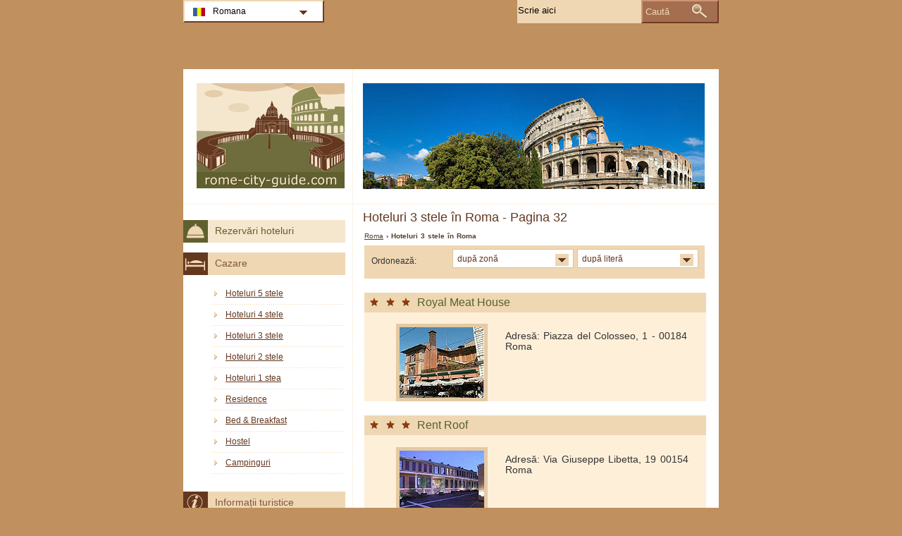

--- FILE ---
content_type: text/html; charset=utf-8
request_url: https://www.rome-city-guide.com/ro/hoteluri-roma/hoteluri-3-stele-p32.html
body_size: 4083
content:
<!DOCTYPE html PUBLIC "-//W3C//DTD XHTML 1.0 Transitional//EN" "http://www.w3.org/TR/xhtml1/DTD/xhtml1-transitional.dtd">
<html xmlns="http://www.w3.org/1999/xhtml" xml:lang="ro" lang="ro">
<head>
	<meta http-equiv="Content-Type" content="text/html;charset=utf-8" />
	<title>Hoteluri 3 stele în Roma - Pagina 32</title>
	<base href="https://www.rome-city-guide.com" />
	<meta name="description" content="Hoteluri 3 stele în Roma - Pagina 32" />
	<meta name="keywords" content="hoteluri,3 stele,roma,royal meat house,rent roof,shasa,kaire" />
	<link href="https://www.rome-city-guide.com/ro/hoteluri-roma/hoteluri-3-stele-p32.html" rel="canonical" />
	<link rel="shortcut icon" href="/favicon.ico" type="image/x-icon" />
	<link type="text/css" rel="stylesheet" href="/min/?b=css&amp;f=styles.css,styles_new.css,filters.css,igallery.css" />
	 
</head>

<body>
    <div id="container">
        <div id="header">
            <h1 id="hAccommodation">Hoteluri 3 stele în Roma - Pagina 32</h1> 
            <div id="logo">
                <img src="img/roma.png" alt="Roma" />
            </div>
        </div>
        <div id="adw_accommodation">    
    <p id="breadcrumb">
                            <a href="/ro/" title="Roma">Roma</a> &#8250;
                                    
                            Hoteluri 3 stele în Roma                
    <div id="hotelsFilter">
    <ul id="sortByMenu">
        <li id="hotelsOrderBy">Ordonează:</li>
	
                  
        <li><a class="orderBy" href="#" title="după zonă" rel="nofollow">după zonă<!--[if gte IE 7]><!--></a>
      <!--<![endif]-->
	<!--[if lte IE 6]><table><tr><td><![endif]-->
            <ul id="accommAreas">
                <li>
                    <a href="/ro/hoteluri-roma/hoteluri-3-stele-1.html" rel="nofollow" title="Hoteluri în Roma Roma - Colosseo">Colosseo</a><a href="/ro/hoteluri-roma/hoteluri-3-stele-2.html" rel="nofollow" title="Hoteluri în Roma Roma - Navona">Navona</a><a href="/ro/hoteluri-roma/hoteluri-3-stele-3.html" rel="nofollow" title="Hoteluri în Roma Roma - Pantheon">Pantheon</a><a href="/ro/hoteluri-roma/hoteluri-3-stele-4.html" rel="nofollow" title="Hoteluri în Roma Roma - Piazza di Spagna">Piazza di Spagna</a><a href="/ro/hoteluri-roma/hoteluri-3-stele-5.html" rel="nofollow" title="Hoteluri în Roma Roma - Trevi">Trevi</a><a href="/ro/hoteluri-roma/hoteluri-3-stele-6.html" rel="nofollow" title="Hoteluri în Roma Roma - Vaticano">Vaticano</a><a href="/ro/hoteluri-roma/hoteluri-3-stele-7.html" rel="nofollow" title="Hoteluri în Roma Roma - Via Veneto">Via Veneto</a><a href="/ro/hoteluri-roma/hoteluri-3-stele-8.html" rel="nofollow" title="Hoteluri în Roma Roma - Trastevere">Trastevere</a><a href="/ro/hoteluri-roma/hoteluri-3-stele-9.html" rel="nofollow" title="Hoteluri în Roma Roma - Porta Portese">Porta Portese</a><a href="/ro/hoteluri-roma/hoteluri-3-stele-10.html" rel="nofollow" title="Hoteluri în Roma Roma - Aurelio - Monteverde">Aurelio - Monteverde</a><a href="/ro/hoteluri-roma/hoteluri-3-stele-11.html" rel="nofollow" title="Hoteluri în Roma Roma - Aventino - Testaccio">Aventino - Testaccio</a><a href="/ro/hoteluri-roma/hoteluri-3-stele-12.html" rel="nofollow" title="Hoteluri în Roma Roma - Prati - Camilluccia">Prati - Camilluccia</a><a href="/ro/hoteluri-roma/hoteluri-3-stele-13.html" rel="nofollow" title="Hoteluri în Roma Roma - Flaminio - Parioli">Flaminio - Parioli</a><a href="/ro/hoteluri-roma/hoteluri-3-stele-14.html" rel="nofollow" title="Hoteluri în Roma Roma - Cassia">Cassia</a><a href="/ro/hoteluri-roma/hoteluri-3-stele-15.html" rel="nofollow" title="Hoteluri în Roma Roma - Citt&#224; Universitaria">Citt&#224; Universitaria</a><a href="/ro/hoteluri-roma/hoteluri-3-stele-16.html" rel="nofollow" title="Hoteluri în Roma Roma - EUR Garbatella">EUR Garbatella</a><a href="/ro/hoteluri-roma/hoteluri-3-stele-17.html" rel="nofollow" title="Hoteluri în Roma Roma - San Giovanni">San Giovanni</a><a href="/ro/hoteluri-roma/hoteluri-3-stele-18.html" rel="nofollow" title="Hoteluri în Roma Roma - San Lorenzo">San Lorenzo</a><a href="/ro/hoteluri-roma/hoteluri-3-stele-19.html" rel="nofollow" title="Hoteluri în Roma Roma - Trieste Salario Nomentano">Trieste Salario Nomentano</a><a href="/ro/hoteluri-roma/hoteluri-3-stele-20.html" rel="nofollow" title="Hoteluri în Roma Roma - Repubblica - Termini">Repubblica - Termini</a><a href="/ro/hoteluri-roma/hoteluri-3-stele-21.html" rel="nofollow" title="Hoteluri în Roma Roma - Esquilino - Termini">Esquilino - Termini</a><a href="/ro/hoteluri-roma/hoteluri-3-stele-22.html" rel="nofollow" title="Hoteluri în Roma Roma - Marsala - Termini">Marsala - Termini</a>	          </li>
	        </ul>
       <!--[if lte IE 6]></td></tr></table></a><![endif]-->
		</li>
				
        <li><a class="orderBy" href="#" rel="nofollow" title="după literă">după literă<!--[if gte IE 7]><!--></a>
       <!--<![endif]-->
	<!--[if lte IE 6]><table><tr><td><![endif]-->
        
            <ul>
                <li class="letter">
                    <a href="/ro/hoteluri-roma/hoteluri-3-stele-a.html" rel="nofollow" title="Hoteluri în Roma Roma - A">A</a><a href="/ro/hoteluri-roma/hoteluri-3-stele-b.html" rel="nofollow" title="Hoteluri în Roma Roma - B">B</a><a href="/ro/hoteluri-roma/hoteluri-3-stele-c.html" rel="nofollow" title="Hoteluri în Roma Roma - C">C</a><a href="/ro/hoteluri-roma/hoteluri-3-stele-d.html" rel="nofollow" title="Hoteluri în Roma Roma - D">D</a><a href="/ro/hoteluri-roma/hoteluri-3-stele-e.html" rel="nofollow" title="Hoteluri în Roma Roma - E">E</a><a href="/ro/hoteluri-roma/hoteluri-3-stele-f.html" rel="nofollow" title="Hoteluri în Roma Roma - F">F</a><a href="/ro/hoteluri-roma/hoteluri-3-stele-g.html" rel="nofollow" title="Hoteluri în Roma Roma - G">G</a><a href="/ro/hoteluri-roma/hoteluri-3-stele-h.html" rel="nofollow" title="Hoteluri în Roma Roma - H">H</a><a href="/ro/hoteluri-roma/hoteluri-3-stele-i.html" rel="nofollow" title="Hoteluri în Roma Roma - I">I</a><a href="/ro/hoteluri-roma/hoteluri-3-stele-j.html" rel="nofollow" title="Hoteluri în Roma Roma - J">J</a><a href="/ro/hoteluri-roma/hoteluri-3-stele-k.html" rel="nofollow" title="Hoteluri în Roma Roma - K">K</a><a href="/ro/hoteluri-roma/hoteluri-3-stele-l.html" rel="nofollow" title="Hoteluri în Roma Roma - L">L</a><a href="/ro/hoteluri-roma/hoteluri-3-stele-m.html" rel="nofollow" title="Hoteluri în Roma Roma - M">M</a><a href="/ro/hoteluri-roma/hoteluri-3-stele-n.html" rel="nofollow" title="Hoteluri în Roma Roma - N">N</a><a href="/ro/hoteluri-roma/hoteluri-3-stele-o.html" rel="nofollow" title="Hoteluri în Roma Roma - O">O</a><a href="/ro/hoteluri-roma/hoteluri-3-stele-p.html" rel="nofollow" title="Hoteluri în Roma Roma - P">P</a><a href="/ro/hoteluri-roma/hoteluri-3-stele-q.html" rel="nofollow" title="Hoteluri în Roma Roma - Q">Q</a><a href="/ro/hoteluri-roma/hoteluri-3-stele-r.html" rel="nofollow" title="Hoteluri în Roma Roma - R">R</a><a href="/ro/hoteluri-roma/hoteluri-3-stele-s.html" rel="nofollow" title="Hoteluri în Roma Roma - S">S</a><a href="/ro/hoteluri-roma/hoteluri-3-stele-t.html" rel="nofollow" title="Hoteluri în Roma Roma - T">T</a><a href="/ro/hoteluri-roma/hoteluri-3-stele-u.html" rel="nofollow" title="Hoteluri în Roma Roma - U">U</a><a href="/ro/hoteluri-roma/hoteluri-3-stele-v.html" rel="nofollow" title="Hoteluri în Roma Roma - V">V</a><a href="/ro/hoteluri-roma/hoteluri-3-stele-w.html" rel="nofollow" title="Hoteluri în Roma Roma - W">W</a><a href="/ro/hoteluri-roma/hoteluri-3-stele-x.html" rel="nofollow" title="Hoteluri în Roma Roma - X">X</a><a href="/ro/hoteluri-roma/hoteluri-3-stele-y.html" rel="nofollow" title="Hoteluri în Roma Roma - Y">Y</a><a href="/ro/hoteluri-roma/hoteluri-3-stele-z.html" rel="nofollow" title="Hoteluri în Roma Roma - Z">Z</a>                </li>
		    </ul>
		
		<!--[if lte IE 6]></td></tr></table></a><![endif]-->
        </li>
    </ul>
<br class="clear" />
</div>
 
		<div class="details">
    	<h2 class="s3"><a href="/ro/hoteluri-roma/hotel-royal-meat-house.html" title="Hotel Royal Meat House Roma">Royal Meat House</a></h2>        
        <ol><li><img src="./img/hotels/hotel_royal_meat_house.jpg" alt="Hotel Royal Meat House Roma" width="120" height="100" /></li>
				</ol>
		<p class="continut">Adresă: Piazza del Colosseo, 1 - 00184 Roma<br /><br />
        </p>
		    	</div>
    	 
		<div class="details">
    	<h2 class="s3"><a href="/ro/hoteluri-roma/hotel-rent-roof.html" title="Hotel Rent Roof Roma">Rent Roof</a></h2>        
        <ol><li><img src="./img/hotels/hotel_rent_roof.jpg" alt="Hotel Rent Roof Roma" width="120" height="100" /></li>
				</ol>
		<p class="continut">Adresă: Via Giuseppe Libetta, 19 00154 Roma<br /><br />
        </p>
		    	</div>
    	 
		<div class="details">
    	<h2 class="s3"><a href="/ro/hoteluri-roma/hotel-shasa.html" title="Hotel Shasa Roma">Shasa</a></h2>        
        <ol><li><img src="./img/hotels/hotel_shasa.jpg" alt="Hotel Shasa Roma" width="120" height="100" /></li>
				</ol>
		<p class="continut">Adresă: Via Padre Lino da Parma, 11<br /><br />
        </p>
		    	</div>
    	 
		<div class="details">
    	<h2 class="s3"><a href="/ro/hoteluri-roma/hotel-kaire.html" title="Hotel Kaire Roma">Kaire</a></h2>        
        <ol><li><img src="./img/hotels/hotel_kaire.jpg" alt="Hotel Kaire Roma" width="120" height="100" /></li>
				</ol>
		<p class="continut">Adresă: Via Maffeo Vegio, 18<br /><br />
        </p>
		    	</div>
    	
<ul id="pagination">
    <li>Pagini 32: </li>
            <li><a href="/ro/hoteluri-roma/hoteluri-3-stele.html" title="Hoteluri 3 stele - Prima pagină">&laquo;</a></li>
    
            <li><a href="/ro/hoteluri-roma/hoteluri-3-stele-p31.html" title="Hoteluri 3 stele - Pagina precedentă">&lt;</a></li>
    
            <li>...</li>
    
                <li><a href="/ro/hoteluri-roma/hoteluri-3-stele-p30.html" title="Hoteluri 3 stele - Pagina 30">30</a></li>
                    <li><a href="/ro/hoteluri-roma/hoteluri-3-stele-p31.html" title="Hoteluri 3 stele - Pagina 31">31</a></li>
                    <li><strong>32</strong></li>
        
    
    
    </ul></div><!--/content-->
<div id="nav">
<h3 id="hbookingMenu">Rezervări hoteluri</h3>
	
            <h3 id="hAccommodationMenu">Cazare</h3>
        <ul id="accommodationMenu">
                                    <li><a href="/ro/hoteluri-roma/hoteluri-5-stele.html" title="Hoteluri 5 stele Roma">Hoteluri 5 stele</a></li>
                            <li><a href="/ro/hoteluri-roma/hoteluri-4-stele.html" title="Hoteluri 4 stele Roma">Hoteluri 4 stele</a></li>
                            <li><a href="/ro/hoteluri-roma/hoteluri-3-stele.html" title="Hoteluri 3 stele Roma">Hoteluri 3 stele</a></li>
                            <li><a href="/ro/hoteluri-roma/hoteluri-2-stele.html" title="Hoteluri 2 stele Roma">Hoteluri 2 stele</a></li>
                            <li><a href="/ro/hoteluri-roma/hoteluri-1-stea.html" title="Hoteluri 1 stea Roma">Hoteluri 1 stea</a></li>
                                        <li><a href="/ro/residence-roma/residence.html" title="Residence în Roma">Residence</a></li>
                            <li><a href="/ro/bed-breakfast-roma/bed-and-breakfast.html" title="Bed &amp; Breakfast în Roma">Bed &amp; Breakfast</a></li>
                            <li><a href="/ro/hostel-roma/hostel.html" title="Hostel în Roma">Hostel</a></li>
                            <li><a href="/ro/campinguri-roma/campinguri.html" title="Campinguri în Roma">Campinguri</a></li>
                </ul>
                <h3 id="hInfoMenu">Informații turistice</h3>
        <ul id="infoMenu">
             
                            <li><a href="/ro/harta-orasului-roma.html" title="Harta oraşului Roma">Harta oraşului Roma</a></li>
                            <li><a href="/ro/cum-sa-ajungeti-la-roma.html" title="Cum să ajungeţi la Roma">Cum să ajungeţi la Roma</a></li>
                            <li><a href="/ro/transporturi-publice-roma.html" title="Transporturi publice">Transporturi publice</a></li>
                            <li><a href="/ro/cum-sa-va-deplasati-in-roma.html" title="Cum să vă deplasaţi în Roma">Cum să vă deplasaţi în Roma</a></li>
                            <li><a href="/ro/aeroporturi-roma.html" title="Aeroporturi Roma">Aeroporturi Roma</a></li>
                            <li><a href="/ro/curiozitati-roma.html" title="Stiati ca...">Stiati ca...</a></li>
                            <li><a href="/ro/vremea-si-clima-in-roma.html" title="Vremea şi clima în Roma">Vremea şi clima în Roma</a></li>
                            <li><a href="/ro/birouri-de-informare-turistica-in-roma.html" title="Birouri de informare turistică în Roma">Birouri de informare turistică în Roma</a></li>
                            <li><a href="/ro/sfaturi-calatorie-roma.html" title="Sfaturi de călătorie">Sfaturi de călătorie</a></li>
                            <li><a href="/ro/inchiriere-de-masini-in-roma.html" title="Închiriere de maşini în Roma">Închiriere de maşini în Roma</a></li>
                            <li><a href="/ro/shopping-in-roma.html" title="Shopping în Roma">Shopping în Roma</a></li>
                            <li><a href="/ro/viata-de-noapte-in-roma.html" title="Viaţa de noapte în Roma">Viaţa de noapte în Roma</a></li>
                            <li><a href="/ro/masa-in-oras-in-roma.html" title="Masa în oraş în Roma">Masa în oraş în Roma</a></li>
                            <li><a href="/ro/scurt-istoric-al-orasului-roma.html" title="Scurt istoric al oraşului Roma">Scurt istoric al oraşului Roma</a></li>
                            <li><a href="/ro/webcam-roma.html" title="Webcam Roma">Webcam Roma</a></li>
                            <li><a href="/ro/roma-pass.html" title="Roma Pass">Roma Pass</a></li>
                    
                            <li><a href="/ro/imagini-roma.html" title="Imagini Roma">Imagini Roma</a></li>
                </ul>
    
            <h3 id="hAttractionsMenu">Obiective turistice</h3>
        <ul id="attractionsMenu">
                            <li><a href="/ro/obiective-turistice-roma/edificii.html" title="Edificii">Edificii</a></li>
                            <li><a href="/ro/obiective-turistice-roma/zone-de-interes-turistic.html" title="Zone de interes turistic">Zone de interes turistic</a></li>
                            <li><a href="/ro/obiective-turistice-roma/vatican.html" title="Vatican">Vatican</a></li>
                            <li><a href="/ro/obiective-turistice-roma/gradini-si-parcuri.html" title="Grădini și parcuri">Grădini și parcuri</a></li>
                            <li><a href="/ro/obiective-turistice-roma/temple-si-biserici.html" title="Temple și biserici">Temple și biserici</a></li>
                            <li><a href="/ro/obiective-turistice-roma/monumente-roma.html" title="Monumente">Monumente</a></li>
                            <li><a href="/ro/obiective-turistice-roma/fintini-roma.html" title="Fântâni">Fântâni</a></li>
                            <li><a href="/ro/obiective-turistice-roma/muzee-si-galerii.html" title="Muzee şi galerii">Muzee şi galerii</a></li>
                            <li><a href="/ro/obiective-turistice-roma/vizite-turistice.html" title="Vizite turistice">Vizite turistice</a></li>
                            <li><a href="/ro/obiective-turistice-roma/sporturi.html" title="Sporturi">Sporturi</a></li>
                            <li><a href="/ro/obiective-turistice-roma/cluburi-de-golf.html" title="Cluburi de golf">Cluburi de golf</a></li>
                            <li><a href="/ro/obiective-turistice-roma/atractii-in-imprejurimi.html" title="Atracţii în împrejurimi">Atracţii în împrejurimi</a></li>
                            <li><a href="/ro/obiective-turistice-roma/cele-sapte-coline.html" title="Cele Şapte Coline">Cele Şapte Coline</a></li>
                            <li><a href="/ro/obiective-turistice-roma/piete-publice.html" title="Pieţe publice">Pieţe publice</a></li>
                            <li><a href="/ro/obiective-turistice-roma/palate.html" title="Palate">Palate</a></li>
                    </ul>
    

            <h3 id="hLeisureMenu">Roma Noaptea</h3>
        <ul id="leisureMenu">
            <li><a href="/ro/disco-club-roma/discoteci-cluburi.html" title="Discoteci &amp; Cluburi">Discoteci &amp; Cluburi</a></li>
        </ul>
    

	        <h3 id="hFoodDrinkMenu">La masă</h3>
        <ul id="foodDrinkMenu">
                        	<li><a href="/ro/restaurante-roma/restaurante.html" title="Restaurante">Restaurante</a></li>
                        	<li><a href="/ro/pizzerii-roma/pizzerii.html" title="Pizzerii">Pizzerii</a></li>
                        	<li><a href="/ro/baruri-roma/baruri.html" title="Baruri">Baruri</a></li>
                    </ul>
    
</div><!--end nav-->    <script id='rc-connect' data-container='rc-connect-container' data-preflang='ro' data-template='universal' data-enable-return-checkbox='true' data-target='parent' data-rcid='worldtourism_ro_rc' data-hide-modules='why,manage,hero' data-form-hollow='false' data-box-shadow='false' data-button-radius='8' data-button-size='large'></script>
    <div id="footer">
        <ul>
            <li>
			Rome City Guide 2025 &copy; 
			<a href="/ro/harta-site.html" title="Hartă site" >Hartă site</a>
        	<a href="/ro/contact.html" title="Contact" >Contact</a>	
			<a href="/ro/termeni-si-conditii-de-utilizare.html" title="Termeni și condiții de utilizare" >Termeni și condiții de utilizare</a>
			<a href="/ro/confidentialitate.html" title="Confidențialitate">Confidențialitate</a>
			</li>

        </ul>
    </div>
</div>
<div id="toplinkscontainer">
	<div id="toplinks">
	<ul id="lang_btn"><li id="lang"><a class="orderBy" href="ro/" title="Roma" hreflang="ro" id="RO">Romana<!--[if gte IE 7]><!--></a><!--<![endif]-->
	<!--[if lte IE 6]><table><tr><td><![endif]--><ul><li><a href="/" title="Roma" hreflang="it" id="IT">Italiano</a></li><li><a href="/en/" title="Rome" hreflang="en" id="EN">English</a></li><li><a href="/de/" title="Rom" hreflang="de" id="DE">Deutsch</a></li><li><a href="/fr/" title="Rome" hreflang="fr" id="FR">Fran&#231;ais</a></li><li><a href="/es/" title="Roma" hreflang="es" id="ES">Español</a></li><li><a href="/ru/" title="Рим" hreflang="ru" id="RU">Русский</a></li></ul></li><!--[if lte IE 6]></td></tr></table></a><![endif]-->    </ul>

    <form action="/ro/cauta.html" method="post">
        <p><input type="text" name="search" id="search" value="Scrie aici"/>
        <button type="submit">Caută</button></p>
    </form>

    </div>
</div>

<script type="text/javascript" src="/min/?b=js&amp;f=lang/ro.lang.js,common.js"></script>


<script type="text/javascript">
  var _paq = _paq || [];
  _paq.push(["trackPageView"]);
  _paq.push(["enableLinkTracking"]);

  (function() {
    var u=(("https:" == document.location.protocol) ? "https" : "http") + "://www.europa-tourism.com/piwik/";
    _paq.push(["setTrackerUrl", u+"piwik.php"]);
    _paq.push(["setSiteId", "36"]);
    var d=document, g=d.createElement("script"), s=d.getElementsByTagName("script")[0]; g.type="text/javascript";
    g.defer=true; g.async=true; g.src=u+"piwik.js"; s.parentNode.insertBefore(g,s);
  })();
</script>
<script defer src="https://static.cloudflareinsights.com/beacon.min.js/vcd15cbe7772f49c399c6a5babf22c1241717689176015" integrity="sha512-ZpsOmlRQV6y907TI0dKBHq9Md29nnaEIPlkf84rnaERnq6zvWvPUqr2ft8M1aS28oN72PdrCzSjY4U6VaAw1EQ==" data-cf-beacon='{"version":"2024.11.0","token":"982fb4bf79dd4cd4ba5c1b03897ec361","r":1,"server_timing":{"name":{"cfCacheStatus":true,"cfEdge":true,"cfExtPri":true,"cfL4":true,"cfOrigin":true,"cfSpeedBrain":true},"location_startswith":null}}' crossorigin="anonymous"></script>
</body>
</html>